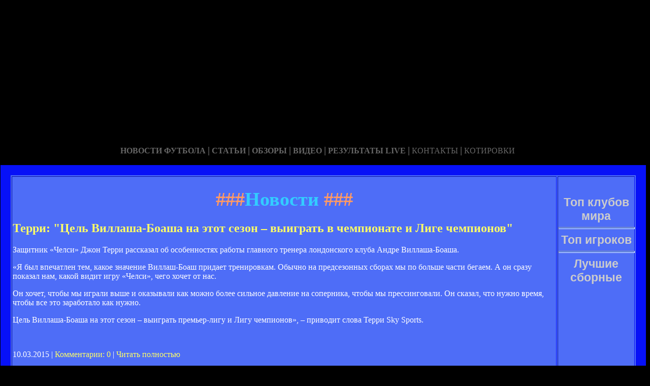

--- FILE ---
content_type: text/html; charset=utf-8
request_url: http://topfi.ru/lenta-12.html
body_size: 32283
content:






<!DOCTYPE HTML PUBLIC "-//W3C//DTD HTML 4.01 Transitional//EN" "http://www.w3.org/TR/html4/loose.dtd">
 <html>

<head>
<meta name="yandex-verification" content="1479abd2fadb4527" />
<meta http-equiv="content-type" content="text/html; charset=utf-8" />
<title>Новости | Неофициальный сайт Виллаша Боаша</title>
<meta name="keywords" content="" />
<meta name="description" content="" />

<link href="favicon.ico" rel="shortcut icon" type="image/x-icon" />


</head>



<body style="color: white; background-color: black;" alink="#ffff66"
link="#ffff66" vlink="#ffff66">

<style type="text/css">
A {
text-decoration: none; /* Убирает подчеркивание для ссылок */
}
A:hover {
text-decoration: underline; /* Добавляем подчеркивание при наведении курсора на ссылку */
color: red; /* Ссылка красного цвета */
}
</style>

<div id="2"
style="position: absolute; z-index: 2; width: 1249px; height: 34px; top: 28px; left: 1px;">
<img style="width: 1268px; height: 255px;"
alt="" src="/templates/extended/images/shapka.png"></div>

<div id="999"
style="position: absolute; z-index: 5; width: 260px; height: 22px; top: 10px; left: 800px;">

</div>
</div>

<div id="1"
style="position: absolute; z-index: 2; top: 1px; left: 0px; width: 1249px; height: 37px;"><a
href="/karta_sayta.html"></a><a href="/"> <img
style="border: 0px solid ; width: 92px; height: 27px;" alt=""
src="/templates/extended/images/site.gif"></a>
<a href="/karta_sayta.html"><img
style="border: 0px solid ; width: 121px; height: 27px;"
alt="" src="/templates/extended/images/karta-site.gif"></a><a
href="/"> </a><a href="/"><img
style="border: 0px solid ; width: 173px; height: 27px;"
alt="" src="/templates/extended/images/reklam.gif"></a><a
href="/mail.sent.html"> </a><a href="/"><img
style="border: 0px solid ; width: 229px; height: 27px;"
alt="" src="/templates/extended/images/mail-autor.gif"></a>
</div>

<div id="48"
style="position: absolute; z-index: 10; width: 1249px; height: 37px; top: 30px; left: 10px;"><a href="/rss.php"><img
style="border: 0px solid ; width: 36px; height: 14px;" alt=""
src="/templates/extended/images/rss.jpeg"></a>
</div>






<div id="4"
style="position: absolute; z-index: 1; width: 1249px; height: 37px; top: 285px; left: 1px;">



<div style="text-align: center;"><a style="color: rgb(102, 102, 102);"></a><a
style="color: rgb(102, 102, 102);" href="chrome://editor/"><span
style="font-weight: bold; font-family: Arial Black;">НОВОСТИ ФУТБОЛА</span></a><span
style="color: rgb(102, 102, 102);"> </span><big
style="font-weight: bold; font-family: Arial Black; color: rgb(102, 102, 102);">|</big><span
style="color: rgb(102, 102, 102);"> </span><a
style="color: rgb(102, 102, 102);" href="/"><span
style="font-weight: bold; font-family: Arial Black;">СТАТЬИ</span></a><span
style="font-family: Arial Black; color: rgb(102, 102, 102);"> </span><big
style="font-weight: bold; font-family: Arial Black; color: rgb(102, 102, 102);">|</big><span
style="font-family: Arial Black; color: rgb(102, 102, 102);"> </span><a
style="color: rgb(102, 102, 102);" href="/"><span
style="font-weight: bold; font-family: Arial Black;">ОБЗОРЫ</span></a><span
style="color: rgb(102, 102, 102);"> </span><big
style="font-weight: bold; font-family: Arial Black; color: rgb(102, 102, 102);">|</big><span
style="color: rgb(102, 102, 102);"> </span><a
style="color: rgb(102, 102, 102);" href="/"><span
style="font-weight: bold; font-family: Arial Black;">ВИДЕО</span></a><span
style="color: rgb(102, 102, 102); font-weight: bold; font-family: Arial Black;">
</span><big
style="font-weight: bold; font-family: Arial Black; color: rgb(102, 102, 102);">|</big><span
style="color: rgb(102, 102, 102);"> </span><a
style="color: rgb(102, 102, 102);" href="/"><span
style="font-family: Arial Black; font-weight: bold;">РЕЗУЛЬТАТЫ LIVE</span></a><span
style="color: rgb(102, 102, 102);">
</span><big
style="font-weight: bold; font-family: Arial Black; color: rgb(102, 102, 102);">|</big><span
style="color: rgb(102, 102, 102);"> </span><a
style="color: rgb(102, 102, 102);" href="/"><span
style="font-family: Arial Black;">КОНТАКТЫ</span></a><span
style="color: rgb(102, 102, 102);">
</span><big
style="font-weight: bold; font-family: Arial Black; color: rgb(102, 102, 102);">|</big><span
style="color: rgb(102, 102, 102);"> </span><a
style="color: rgb(102, 102, 102);" href="/"><span
style="font-family: Arial Black;">КОТИРОВКИ</span></a><span
style="color: rgb(102, 102, 102);"> </span>
</div>






<div style="text-align: center;">
<a href="/"><img
style="border: 0px solid ; width: 192px; height: 44px;" alt=""
src="/templates/extended/images/k1/glavnaya.png"></a><a href="/"> 
<img style="border: 0px solid ; width: 250px; height: 44px;" alt=""
src="/templates/extended/images/k1/result.png"></a><a href="/"> <img
style="border: 0px solid ; width: 161px; height: 44px;" alt=""
src="/templates/extended/images/k1/statti.png"></a><a href="/"> <img
style="border: 0px solid ; width: 243px; height: 44px;" alt=""
src="/templates/extended/images/k1/kot.png"></a>

</div>
























<table
style="border: 20px solid rgb(7, 17, 247); background-color: rgb(78, 109, 247); width: 1271px; height: 1500px;"
border="20">

<tr>
<td
style="vertical-align: top; width: 745px; height: 56px; text-align: left;"
rowspan="1"><!-- start content -->
<div id="content">
<div class="post">
<div class="entry">


<h1 style="text-align: center;"><big><span
style="color: rgb(255, 153, 102);">###</span><span
style="color: rgb(51, 204, 255);">Новости</span><span
style="color: rgb(255, 153, 102);"> ###</span></big></h1>


       
    

<div style="text-align: center;">
<!--код Contema--> 

</div>    
    
   <div class="mads-block"></div> 
 
 
 
 
 
 
 
 
 
 
 
 
 
 
 
 
 
 
 
 
 
 
 
 
 
    
<div class="myinclude"><div class="title"><h2><a href="/erri_sel_villasaboasa_na_eyo_sezon__vyigra_v_cepionae_i_lige_cepionov.html" name="erri_sel_villasaboasa_na_eyo_sezon__vyigra_v_cepionae_i_lige_cepionov.html">Терри: "Цель Виллаша-Боаша на этот сезон – выиграть в чемпионате и Лиге чемпионов"</a></h2></div><div class="entry"><p>Защитник «Челси» Джон Терри рассказал об особенностях работы главного тренера лондонского клуба Андре Виллаша-Боаша.</p><p>«Я был впечатлен тем, какое значение Виллаш-Боаш придает тренировкам. Обычно на предсезонных сборах мы по больше части бегаем. А он сразу показал нам, какой видит игру «Челси», чего хочет от нас.</p><p>Он хочет, чтобы мы играли выше и оказывали как можно более сильное давление на соперника, чтобы мы прессинговали. Он сказал, что нужно время, чтобы все это заработало как нужно.</p><p>Цель Виллаша-Боаша на этот сезон – выиграть премьер-лигу и Лигу чемпионов», – приводит слова Терри Sky Sports.</p>            <script>if($(".prestigio-branding")){$(".prestigio-branding").append("")-}</script></div><br /><p class="links">10.03.2015 | <a href="/erri_sel_villasaboasa_na_eyo_sezon__vyigra_v_cepionae_i_lige_cepionov.html#comment_begin">Комментарии: 0</a> | <a href="/erri_sel_villasaboasa_na_eyo_sezon__vyigra_v_cepionae_i_lige_cepionov.html" class="comments">Читать полностью</a></p><br /><br /><div class="title"><h2><a href="/villasboas_u_drogba_es_progressivnye_priznaki_vossanovleniya.html" name="villasboas_u_drogba_es_progressivnye_priznaki_vossanovleniya.html">Виллаш-Боаш: "У Дрогба есть прогрессивные признаки восстановления"</a></h2></div><div class="entry"><p>Главный тренер "Челси" Андре Виллаш-Боаш рассказал о состоянии здоровья нападающего "Челси" Дидье Дрогба, который получил серьёзное повреждение в домашнем матче третьего тура чемпионата Англии с "Норвичем". На 64-й минуте у ивуарийского форварда произошло жёсткое столкновение с вратарём гостей Джоном Радди, после чего он неудачно упал на газон.</p><p>"Дрогба пройдёт полное обследование. Он находился без сознания, это на самом деле так, но наш доктор проделал отличную работу. У Дидье уже есть прогрессивные признаки восстановления. Надеемся, что с ним будет всё хорошо в первую очередь с человеческой точки зрения, а не профессиональной", — приводит слова португальского специалиста Reuters.</p>            <script>if($(".prestigio-branding")){$(".prestigio-branding").append("")-}</script></div><br /><p class="links">10.03.2015 | <a href="/villasboas_u_drogba_es_progressivnye_priznaki_vossanovleniya.html#comment_begin">Комментарии: 0</a> | <a href="/villasboas_u_drogba_es_progressivnye_priznaki_vossanovleniya.html" class="comments">Читать полностью</a></p><br /><br /><div class="title"><h2><a href="/villasboas_bolelcsiki_byli_bespodobnyi.html" name="villasboas_bolelcsiki_byli_bespodobnyi.html">Виллаш-Боаш: "Болельщики были бесподобными"</a></h2></div><div class="entry">Менеджер Тоттенхэма Андре Виллаш-Боаш удовлетворен тем, что его подопечные смогли пробиться в следующий раунд Кубка Лиги.</p><div class="article-photo"><img src="http://s.ill.in.ua/i/news/630x373/219/219791.jpg" alt="Виллаш-Боаш и Стив Брюс, Getty Images" /><div class="photo-text"><span class="author">Виллаш-Боаш и Стив Брюс, Getty Images</span><span class="photo-date">31 октября 2013, 09:02</span></div></div><div class="article-text"><div><div>Матч против Халл Сити закончился со счетом 2:2, а в серии послематчевых пенальти удача улыбнулась Шпорам – 8:7.</div></div></div></div><br /><p class="links">10.03.2015 | <a href="/villasboas_bolelcsiki_byli_bespodobnyi.html#comment_begin">Комментарии: 0</a> | <a href="/villasboas_bolelcsiki_byli_bespodobnyi.html" class="comments">Читать полностью</a></p><br /><br /><div class="title"><h2><a href="/gran_villasboasu_nado_needlenno_pokaza_rezula.html" name="gran_villasboasu_nado_needlenno_pokaza_rezula.html">Грант: "Виллаш-Боашу надо немедленно показать результат"</a></h2></div><div class="entry"><p>Бывший тренер "Челси" Авраам Грант предупредил нового наставника синих Андре Виллаш-Боаша о том, что он должен добиться мгновенного успеха, чтобы удовлетворить запросы владельца клуба Романа Абрамовича.</p><p>"Роман – это тот человек, для которого важны результаты, и он предоставляет вам всё для их достижения. Он хочет, чтобы вы показали результат настолько быстро, насколько это возможно, потому что он вложил в этот клуб много денег. В конце концов, в футболе важны результаты, особенно для "Челси".</p><p>Я знаю, что Виллаш-Боаш молод, но Пеп Гвардиола также был довольно молод, когда начал руководить "Барселоной", и, не обладая большим опытом, он отлично справился со своей работой. Конечно, опыт важен, но качество и авторитет гораздо важнее.</p><p>Андре проделал хорошую работу в "Порту". Он нравился игрокам клуба. Если в "Челси" разглядят его качества, то поддержат его", — цитирует Гранта BBC.</p>            <script>if($(".prestigio-branding")){$(".prestigio-branding").append("")-}</script></div><br /><p class="links">10.03.2015 | <a href="/gran_villasboasu_nado_needlenno_pokaza_rezula.html#comment_begin">Комментарии: 0</a> | <a href="/gran_villasboasu_nado_needlenno_pokaza_rezula.html" class="comments">Читать полностью</a></p><br /><br /><div class="title"><h2><a href="/villasboas_celsi_raboae_nad_igroy_po_see_433.html" name="villasboas_celsi_raboae_nad_igroy_po_see_433.html">Виллаш-Боаш: "Челси" работает над игрой по схеме 4-3-3"</a></h2></div><div class="entry"><p>Главный тренер "Челси" португальский специалист Андре Виллаш-Боаш рассказал, что в настоящее время лондонская команда работает над игрой по схеме 4-3-3.</p><p>"У нас есть мысль играть по схеме 4-3-3, и пока мы над этим работаем. Это не значит, что мы не будем использовать другие схемы, потому что нам нужна гибкость, чтобы бороться за титул.</p><p>Я думаю, имея таких опытных игроков, можно многое сделать. Схема 4-3-3 — это схема, при которой используются не только нападающий, а целых три атакующих игрока, появляется гибкость", — сказал Виллаш-Боаш официальному сайту "Челси".</p>            <script>if($(".prestigio-branding")){$(".prestigio-branding").append("")-}</script></div><br /><p class="links">10.03.2015 | <a href="/villasboas_celsi_raboae_nad_igroy_po_see_433.html#comment_begin">Комментарии: 0</a> | <a href="/villasboas_celsi_raboae_nad_igroy_po_see_433.html" class="comments">Читать полностью</a></p><br /><br /><div class="title"><h2><a href="/villasboas_esli_by_orres_zabil_y_ogli_by_sravnya_sce.html" name="villasboas_esli_by_orres_zabil_y_ogli_by_sravnya_sce.html">Виллаш-Боаш: "Если бы Торрес забил, мы могли бы сравнять счет"</a></h2></div><div class="entry"><p>Главный тренер «Челси» Андре Виллаш-Боаш прокомментировал эпизод матча 5-го тура чемпионата Англии против «Манчестер Юнайтед» (1:3), в котором нападающий лондонского клуба Фернандо Торрес не попал в пустые ворота.</p><p>«Все лучшие нападающие мира когда-нибудь допускали промахи в отличных ситуациях. Вчера свои потрясающие возможности упустили Торрес и Руни. </p><p>Если бы Торрес забил, счет стал 3:2, и это бы сильно помогло команде морально. Это дало бы толчок для дальнейшей игры, мы могли бы сравнять счет. Но этого не произошло. Но я благодарен команде за то, что она прибавила во втором тайме», – цитирует Виллаша-Боаша The Telegraph.</p>            <script>if($(".prestigio-branding")){$(".prestigio-branding").append("")-}</script></div><br /><p class="links">10.03.2015 | <a href="/villasboas_esli_by_orres_zabil_y_ogli_by_sravnya_sce.html#comment_begin">Комментарии: 0</a> | <a href="/villasboas_esli_by_orres_zabil_y_ogli_by_sravnya_sce.html" class="comments">Читать полностью</a></p><br /><br /><div class="title"><h2><a href="/andre_villasboas_ocu_voznesi_zeni_na_sayy_ver.html" name="andre_villasboas_ocu_voznesi_zeni_na_sayy_ver.html">Андре Виллаш-Боаш: Хочу вознести Зенит на самый верх</a></h2></div><div class="entry"><p>Питерский "Зенит", в четверг, 20 марта, представил португальского специалиста Андре Виллаш-Боаша в качестве нового главного тренера команды. На этом посту бывший наставник "Порту", "Челси" и "Тоттенхэма" сменил итальянца Лучано Спаллетти, который был уволен после серии неудачных матчей. Контракт с 36-летним специалистом заключен до лета 2016 года, португалец будет зарабатывать 8,5 млн евро в год.</p><p>"Работа по поиску нового главного тренера была завершена во вторник. Цели и задачи, поставленные перед Виллаш-Боашем, всё те же - победы. Надеемся, что под руководством нового главного тренера команда достигнет новых вершин", - прокомментировал подписание контракта с Виллаш-Боашем президент "Зенита" Александр Дюков.</p><p>Между тем, сам Виллаш-Боаш в интервью клубной пресс-службе заявил, что "сложностей в принятии решения не было, потому что "Зенит" — известный клуб в Европе. Идеи, которые привели к этому решению, соответствуют моим представлениям о футболе. Для меня это шаг, который соответствует</p></div><br /><p class="links">10.03.2015 | <a href="/andre_villasboas_ocu_voznesi_zeni_na_sayy_ver.html#comment_begin">Комментарии: 0</a> | <a href="/andre_villasboas_ocu_voznesi_zeni_na_sayy_ver.html" class="comments">Читать полностью</a></p><br /><br /><div class="title"><h2><a href="/villasboas_beyl_pereodi_v_real.html" name="villasboas_beyl_pereodi_v_real.html">Виллаш-Боаш: "Бэйл переходит в Реал"</a></h2></div><div class="entry">Главный тренер лондонского Тоттенхэма Андре Виллаш-Боаш заявил, что Гарет Бэйл продолжит карьеру в мадридском Реале.</p><div class="article-photo"><img src="http://s.ill.in.ua/i/news/630x373/214/214295.jpg" alt="Гарет Бэйл, фото Sky Sports" /><div class="photo-text"><span class="author">Гарет Бэйл, фото Sky Sports</span><span class="photo-date">01 сентября 2013, 20:59</span></div></div><div class="article-text"><div><div>"Гарет Бэйл переходит в Реал. Он уже на пути в Мадрид. Мы желаем ему всего самого лучшего и благодарны за последний сезон. В этой ситуации нам нужно двигаться дальше", — заявил Виллаш-Боаш после матча с лондонским Арсеналом.</div></div></div></div><br /><p class="links">10.03.2015 | <a href="/villasboas_beyl_pereodi_v_real.html#comment_begin">Комментарии: 0</a> | <a href="/villasboas_beyl_pereodi_v_real.html" class="comments">Читать полностью</a></p><br /><br /><div class="title"><h2><a href="/andre_villasboas_oze_vernusya_v_celsi.html" name="andre_villasboas_oze_vernusya_v_celsi.html">Андре Виллаш-Боаш может вернуться в "Челси"</a></h2></div><div class="entry"><p>Руководство "Челси" до сих пор хочет, чтобы команду в будущем сезоне возглавил наставник сборной Турции Гус Хиддинк. По информации The Telegraph, инициатором приглашения голландского специалиста выступает владелец лондонцев Роман Абрамович. Кроме того, велика вероятность того, что экс-главный тренер сборной России станет спортивным директором клуба. Также не прочь заполучить Хиддинка и "Интер". В качестве альтернативы "синие" рассматривают кандидатуры бывшего главного тренера сборной Голландии Марко ван Бастена и наставника "Порту" Андре Виллаша-Боаша, который с 2004 по 2008 год уже работал в "Челси" ассистентом Жозе Моуринью.</p>            <script>if($(".prestigio-branding")){$(".prestigio-branding").append("")-}</script></div><br /><p class="links">10.03.2015 | <a href="/andre_villasboas_oze_vernusya_v_celsi.html#comment_begin">Комментарии: 0</a> | <a href="/andre_villasboas_oze_vernusya_v_celsi.html" class="comments">Читать полностью</a></p><br /><br /><div class="title"><h2><a href="/villasboas_yu_ocen_silen.html" name="villasboas_yu_ocen_silen.html">Виллаш-Боаш: "МЮ очень силен"</a></h2></div><div class="entry">Менеджер Тоттенхэма Андре Виллаш-Боаш готовится к непростому матчу против МЮ.</p><div class="article-photo"><img src="http://s.ill.in.ua/i/news/630x373/222/222544.jpg" alt="Андре Виллаш-Боаш, Getty Images" /><div class="photo-text"><span class="author">Андре Виллаш-Боаш, Getty Images</span><span class="photo-date">29 ноября 2013, 14:36</span></div></div><div class="article-text"><div><div>Последние встречи Шпор не радуют болельщиков, а в матче против Ман Сити лондонцы и вовсе потерпели сокрушительное поражение со счетом 0:6.</div></div></div></div><br /><p class="links">10.03.2015 | <a href="/villasboas_yu_ocen_silen.html#comment_begin">Комментарии: 0</a> | <a href="/villasboas_yu_ocen_silen.html" class="comments">Читать полностью</a></p><br /><br /><div class="title"><h2><a href="/andre_villasboas_srannyy_ac_ocen_srannyy.html" name="andre_villasboas_srannyy_ac_ocen_srannyy.html">Андре Виллаш-Боаш: "Странный матч, очень странный"</a></h2></div><div class="entry"><p>Главный тренер "Челси" Андре Виллаш-Боаш после поражения от "Манчестер Юнайтед" (1:3) в 5-м туре чемпионата Англии посетовал на огромное количество упущенных голевых моментов. Наставник лондонцев отметил, что отыграться со счета 0:3 было уже сложно.</p><p>"Это была очень-очень странная игра, очень открытая с большим количеством моментов у обеих команд, - приводит Sky Sports слова Виллаша-Боаша. – Возможно, нам могло больше повезти в этот вечер. Мы могли много раз забить, причем сделать это первыми. Счет в первом тайме был просто сумасшедшим. Хотя у нас оставалась возможность все изменить. Всегда сложно отыгрываться после счета 0:3, нужно было рисковать".</p>            <script>if($(".prestigio-branding")){$(".prestigio-branding").append("")-}</script></div><br /><p class="links">10.03.2015 | <a href="/andre_villasboas_srannyy_ac_ocen_srannyy.html#comment_begin">Комментарии: 0</a> | <a href="/andre_villasboas_srannyy_ac_ocen_srannyy.html" class="comments">Читать полностью</a></p><br /><br /><div class="title"><h2><a href="/villasboas_zulio_sezar_provel_idealnyy_ac.html" name="villasboas_zulio_sezar_provel_idealnyy_ac.html">Виллаш-Боаш: "Жулио Сезар провел идеальный матч"</a></h2></div><div class="entry">Главный тренер Тоттенхэма Андре Виллаш-Боаш прокомментировал нулевую ничью своей команды с КПР.</p><div class="article-photo"><img src="http://s.ill.in.ua/i/news/630x373/190/190353.jpg" alt="Андре Виллаш-Боаш, Getty Images" /><div class="photo-text"><span class="author">Андре Виллаш-Боаш, Getty Images</span><span class="photo-date">12 января 2013, 19:13</span></div></div><div class="article-text">"Мы выходили на поле с намерением выиграть. Ребята полностью выложились, пытались играть на максимальных скоростях, однако соперник умело связал игру", - говорит португалец.<br />&nbsp-<br />"Отдельно хотелось бы выделить Жулио Сезара. Вратарь провел идеальный матч, несколько раз невероятным образом выручив свою команду".<br />&nbsp-<br />"Матч получился чрезвычайно сложным, так что мы довольным итоговым результатом. Одно очко - тоже неплохо".</div><br /><p class="links">10.03.2015 | <a href="/villasboas_zulio_sezar_provel_idealnyy_ac.html#comment_begin">Комментарии: 0</a> | <a href="/villasboas_zulio_sezar_provel_idealnyy_ac.html" class="comments">Читать полностью</a></p><br /><br />
    
    
    
    
    
    
    
   Страницы: 

 <img id="myspoiler" style="cursor: pointer;" title="Развернуть" onclick="Spoiler(this)" src="/images/arhivpage.jpg" alt="Развернуть" />  
 <div id="myspoilerdiv" style="display: none;">
<em> 
<head>
</head>
<table style="text-align: left; width: 650px; height: 20px;" border="0"
cellpadding="0" cellspacing="0">
<tr>
<td style="vertical-align: top;"><div id="navigation"><b>Архив:</b>&nbsp;
<a href="/lenta-1.html">1</a>&nbsp;</div>
<a href="/lenta-2.html">2</a>&nbsp;</div>
<a href="/lenta-3.html">3</a>&nbsp;</div>
<a href="/lenta-4.html">4</a>&nbsp;</div>
<a href="/lenta-5.html">5</a>&nbsp;</div>
<a href="/lenta-6.html">6</a>&nbsp;</div>
<a href="/lenta-7.html">7</a>&nbsp;</div>
<a href="/lenta-8.html">8</a>&nbsp;</div>
<a href="/lenta-9.html">9</a>&nbsp;</div>
<a href="/lenta-10.html">10</a>&nbsp;</div>
<a href="/lenta-11.html">11</a>&nbsp;</div>&laquo;<b>12</b>&raquo;&nbsp;
<a href="/lenta-13.html">13</a>&nbsp;</div>
<a href="/lenta-14.html">14</a>&nbsp;</div>
<a href="/lenta-15.html">15</a>&nbsp;</div>
<a href="/lenta-16.html">16</a>&nbsp;</div>
<a href="/lenta-17.html">17</a>&nbsp;</div>
<a href="/lenta-18.html">18</a>&nbsp;</div>
<a href="/lenta-19.html">19</a>&nbsp;</div></div><br>
</td>
</tr>
</table>
<br>
</em></div></p>

<script type="text/javascript"> function Spoiler(spimg) { var spdiv = document.getElementById(spimg.id + "div"); if(!spdiv) return; if(spdiv.style.display == "block") { spdiv.style.display = "none"; spimg.src = "/images/arhivpage.jpg"; spimg.title = "Развернуть"; } else { spdiv.style.display = "block"; spimg.src = "/images/arhivpage.jpg"; spimg.title = "Свернуть"; }} </script>
	
	
	
	
	
	
	
	
	
	</div>

</div>
<p class="meta"> </p>
<div class="entry">
</div>
</div>
</div>
<!-- end content -->

<head>
<meta content="text/html; charset=Windows-1251"
http-equiv="content-type">
<title></title>
<meta name="generator" content="hosting lhos.ru" />
<style type="text/css">
	@import url(/css/prettyPhoto.css);
	@import url(/css/qTip.css);
	@import url(/css/allengine.css);
	@import url(/css/bb.css);
</style>
<script type="text/JavaScript" src="/js/qTip.js" charset="utf-8"></script>
<script type="text/javascript" src="/js/jquery.min.js"  charset="utf-8"></script>
<script type="text/javascript" src="/js/jquery.prettyPhoto.js"  charset="utf-8"></script>
<!--[if  IE 6]>
<script type="text/javascript" charset="utf-8">
    $(document).ready(function(){
      $(".gallery a[rel^='prettyPhoto']").prettyPhoto({theme:'facebook'});
    });
</script>
<![endif]-->
</head>


</div>


</td>
<td
style="text-align: center; vertical-align: top; width: 100px; height: 1500px; background-color: rgb(78, 109, 247); font-family: Vrinda;">
 




<!--код RTB-->


<br>








<!--код Счетчика-->






<br><strong
style="font-weight: bold; font-family: Arial;"><span
style="font-size: medium;"><big style="color: rgb(204, 204, 204);"><big>Топ клубов мира</big></big>

<br>
<img alt="" src="/templates/extended/images/best_clubi.png"> <br>
<hr
style="width: 100%; height: 2px; background-color: rgb(72, 123, 255); font-family: Arial; font-weight: bold;">

<big style="color: rgb(204, 204, 204);"><big>Топ игроков</big></big>

<br><img alt="" src="/templates/extended/images/top_igrok.png"><br>

<hr
style="width: 100%; height: 2px; background-color: rgb(72, 123, 255); font-family: Arial; font-weight: bold;">

<big style="color: rgb(204, 204, 204);"><big>Лучшие сборные</big></big>

<br><img alt="" src="/templates/extended/images/sbornye.png"><br>







</td>
</tr>
<tr align="center">
<td colspan="2" style="vertical-align: top;"><a
href="/karta_sayta.html"><big
style="font-weight: bold;"><span style="font-family: Arial;">©
Неофициальный сайт Виллаша Боаша - при публикации на вашем сайте наших
материалов прямая ссылка обязательна!</span></big></a><br>
</td>
</tr>

</table>
</div>
</div>




















<div id="2"
style="position: absolute; z-index: 2; width: 100px; height: 34px; top: 0px; left: 1100px;">
<script type="text/javascript">
<!--
var _acic={dataProvider:10};(function(){var e=document.createElement("script");e.type="text/javascript";e.async=true;e.src="https://www.acint.net/aci.js";var t=document.getElementsByTagName("script")[0];t.parentNode.insertBefore(e,t)})()
//-->
</script>  </div>

</body>
</html>